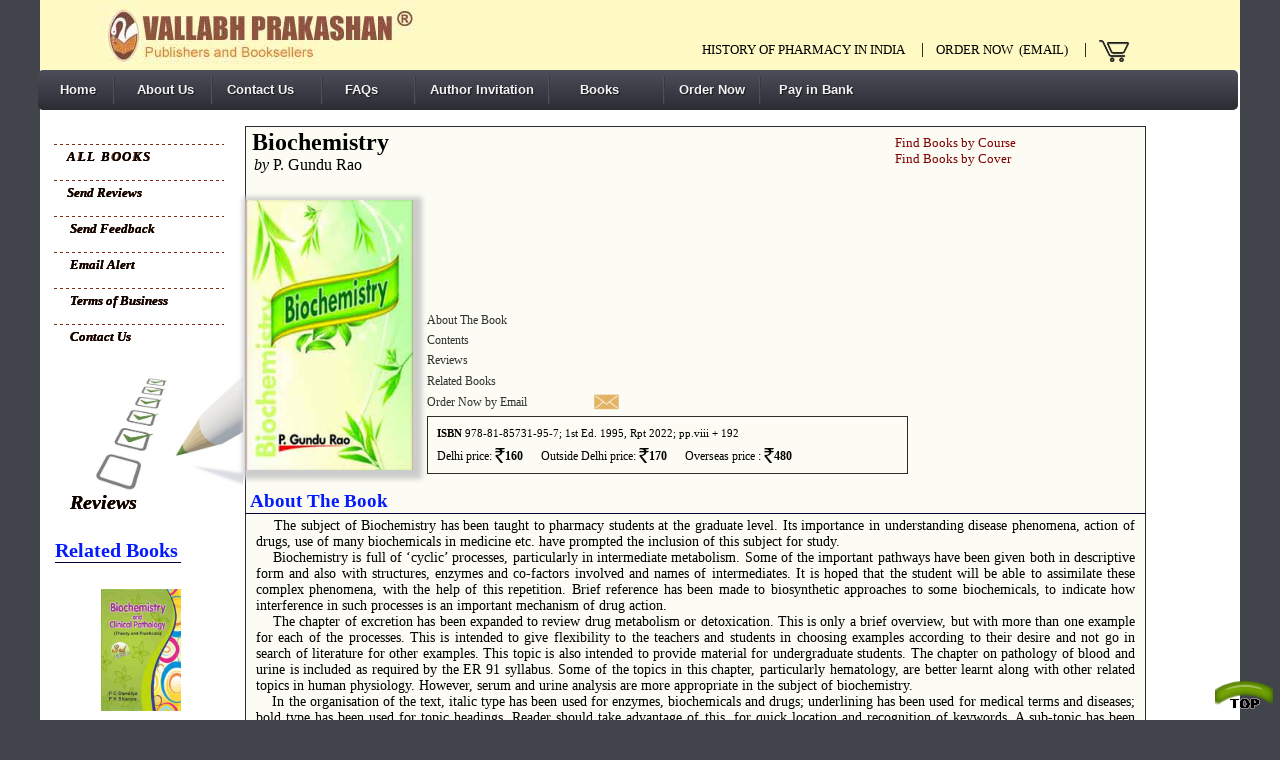

--- FILE ---
content_type: text/html; charset=utf-8
request_url: https://vallabhprakashan.com/BiochPGR.aspx
body_size: 10142
content:


<!DOCTYPE html PUBLIC "-//W3C//DTD XHTML 1.0 Transitional//EN" "http://www.w3.org/TR/xhtml1/DTD/xhtml1-transitional.dtd">

<html xmlns="http://www.w3.org/1999/xhtml">
<head>
<meta http-equiv="content-type" content="text/html; charset=utf-8" />
<title>Biochemistry-PGR- Vallabh Prakashan</title> <link rel="icon" type="image/x-icon" href="images/favicon(1).ico" />
<meta name="keywords" content="" />
<meta name="description" content="" />
<link href="style.css" rel="stylesheet" type="text/css" media="screen" />
<!-----------menu---------->
<link rel="stylesheet" href="menu/css/style.css" media="screen" />

	<style type="text/css">
		html, body { margin: 0;	padding: 0; }
		ul.menu { margin: 0px auto 0 auto; }
	</style>

<!--------------menu_author------->
 
        <link rel="stylesheet" type="text/css" href="menu_author/css/demo.css" />
        <link rel="stylesheet" type="text/css" href="menu_author/css/style.css" />
		<link href='http://fonts.googleapis.com/css?family=Alegreya+SC:700,400italic' rel='stylesheet' type='text/css' />


<style>
<!--
 /* Font Definitions */
 @font-face
	{font-family:Tahoma;
	panose-1:2 11 6 4 3 5 4 4 2 4;
	mso-font-charset:0;
	mso-generic-font-family:swiss;
	mso-font-pitch:variable;
	mso-font-signature:1627421319 -2147483648 8 0 66047 0;}
 /* Style Definitions */
 #div
 {
 font-family:Georgia, "Times New Roman", Times, serif;
 }
 p.MsoNormal, li.MsoNormal, div.MsoNormal
	{mso-style-parent:"";
	margin:0in;
	margin-bottom:.0001pt;
	mso-pagination:widow-orphan;
	font-size:12.0pt;
	font-family:"Times New Roman";
	mso-fareast-font-family:"Times New Roman";}
h1
	{margin-top:12.0pt;
	margin-right:0in;
	margin-bottom:3.0pt;
	margin-left:0in;
	mso-pagination:widow-orphan;
	page-break-after:avoid;
	mso-outline-level:1;
	font-size:16.0pt;
	}
a:link, span.MsoHyperlink
	{
	}
a:visited, span.MsoHyperlinkFollowed
	{
	color: maroon;
	}
	a:hover{
	text-decoration: underline;
	color: Red;}

span.SpellE
	{mso-style-name:"";
	mso-spl-e:yes;}
span.GramE
	{mso-style-name:"";
	mso-gram-e:yes;}
@page Section1
	{size:8.5in 11.0in;
	margin:1.0in 1.25in 1.0in 1.25in;
	mso-header-margin:.5in;
	mso-footer-margin:.5in;
	mso-paper-source:0;}
div.Section1
	{page:Section1;}
 /* List Definitions */

-->
</style>
<!--[if gte mso 10]>
<style>
 /* Style Definitions */
 table.MsoNormalTable
	{mso-style-name:"Table Normal";
	mso-tstyle-rowband-size:0;
	mso-tstyle-colband-size:0;
	mso-style-noshow:yes;
	mso-style-parent:"";
	mso-padding-alt:0in 5.4pt 0in 5.4pt;
	mso-para-margin:0in;
	mso-para-margin-bottom:.0001pt;
	mso-pagination:widow-orphan;
	font-size:10.0pt;
	font-family:"Times New Roman";
	mso-ansi-language:#0400;
	mso-fareast-language:#0400;
	mso-bidi-language:#0400;}
</style>
<![endif]--><!--[if gte mso 9]><xml>
 <o:shapedefaults v:ext="edit" spidmax="8194"/>
</xml><![endif]--><!--[if gte mso 9]><xml>
 <o:shapelayout v:ext="edit">
  <o:idmap v:ext="edit" data="1"/>
 </o:shapelayout></xml><![endif]-->

 <script type="text/javascript">
function disableSelection(target){
if (typeof target.onselectstart!="undefined") //IE route
	target.onselectstart=function(){return false}
else if (typeof target.style.MozUserSelect!="undefined") //Firefox route
	target.style.MozUserSelect="none"
else //All other route (ie: Opera)
	target.onmousedown=function(){return false}
target.style.cursor = "default"
}

</script>
<script type="text/javascript" language="javascript">
	document.oncontextmenu = function ()
	{
		return false;
	}
	</script>

</head>
<body id="body">
<script type="text/javascript">
disableSelection(document.body) //disable text selection on entire body of page
</script>
<!-- start header -->
<form method="post" action="./BiochPGR.aspx" id="Form1">
<div class="aspNetHidden">
<input type="hidden" name="__VIEWSTATE" id="__VIEWSTATE" value="/wEPDwUJOTUwMTk3MzgxZBgBBR5fX0NvbnRyb2xzUmVxdWlyZVBvc3RCYWNrS2V5X18WAQUMSW1hZ2VCdXR0b24x2TqG8nke76XFZBRP8pQOK2JQHlJzQXXZ8MVMWctDYO0=" />
</div>

<div class="aspNetHidden">

	<input type="hidden" name="__VIEWSTATEGENERATOR" id="__VIEWSTATEGENERATOR" value="110B8CD6" />
	<input type="hidden" name="__EVENTVALIDATION" id="__EVENTVALIDATION" value="/wEdAAIvWitjvjHZJWbizJQLzAeD6ZACrx5RZnllKSerU+IuKgTcJFguL7EYqkgD+CeTqDGg/KLGWIO383lBZu6O+IHs" />
</div> 
<div id="header1" style="width: 1200px; height: 55px;">
	
    <table style="height: 106px; margin-top: -80px;">
       <!-- <tr>
            <td style="width: 122px; height: 61px;">
                <img src="images/mono.jpg" style="width: 95px; height: 131px" /></td>
            <td style="width: 608px; height: 61px; font-size: 12pt;"><h1>
            <a href="http://www.lbks.co.uk" style="font-weight: bold;">VALLABH PRAKASHAN</a></h1>
            <a style="font-size: medium; margin-top: -50px;">Pioneer Publisher of Pharmacy Textbooks in India </a>
            
            </td>
        </tr>-->
        <tr>
            <td style="width: 122px; height: 29px">
            </td>
            <td style="font-size: 12pt; width: 587px; height: 29px">
            </td>
            <td style="font-size: 12pt; width: 651px; height: 29px">
            
            <div style="position: absolute; top: 40px; height: 32px; width: 472px; color: black; left: 702px;">
                <div id="main_header" class="_trackNavigation">
                    <div id="user">
                      
                            <a onmouseover="style.color='brown'" onmouseout="style.color='black'" href="HOP-india.aspx" style="color: black; font-size: 13px;">History of pharmacy in India</a> &nbsp; &nbsp;|&nbsp;&nbsp;
                            
                              <a onmouseover="style.color='brown'" onmouseout="style.color='black'" href="order_now.aspx" style="color: Black;" target="_blank" ><span style="font-size: 13px"> Order Now &nbsp;(Email)</span></a><span> </span>&nbsp; &nbsp;|&nbsp; &nbsp;<span id="header_tools">
                                <a href="order_now.aspx" target="_blank" rel="Header:Shopping Cart">
                           
                                <img alt="shopping cart" src="images/cart-icon.png" style="border-right: 0px;
                                    border-top: 0px; border-left: 0px; border-bottom: 0px; width: 30px; position: absolute; height: 22px; font-size: 11pt;" />
                           </a>
                             <!--&nbsp;|&nbsp;
                                <a style="color: #984E43;"> 27-69-2244</a>-->
                        </span>
                    </div>
                </div>
            </div>
            </td>
        </tr>
    </table>
</div>
<!-- end header -->
<!-- start page -->
<div id="wrapper" style="background-color: White">
<table style="width: 1200px; margin-top: 0px; margin-left: -2px;">
    <tr>
         <td style="width: 1100px; height: 23px">
    <div>
        <ul class="menu" style="width: 1200px">
	<li style="width: 76px; left: 0px; top: 0px;"><a href="Default.aspx">&nbsp; Home</a></li>
	<li style="left: 0px; width: 98px; top: 0px"><a href="about_us.aspx">  &nbsp; About Us</a></li><li style="left: 0px; width: 110px; top: 0px"><a href="contact.aspx">  Contact Us</a></li><li style="left: 0px; width: 93px; top: 0px"><a href="faq's.aspx">&nbsp;  FAQs</a></li><li style="left: 0px; top: 0px"><a href="author_invitation.aspx"> Author Invitation</a></li>
	<li style="width: 115px; left: 0px; top: 0px;"><a href="by_course.aspx">&nbsp;&nbsp;&nbsp; Books</a>
		<ul>
		<li><a href="by_course.aspx"class="arrow">Pharmacy</a>
		<ul><li><a href="by_course.aspx"class="documents">by Course</a></li>
			<li><a href="by_cover.aspx" class="signout">by Cover</a></li>
			<li><a href="by_sub.aspx" class="signout">by Subject</a></li>
			
		</ul>
		</li>
		     <li><a href="nursing.aspx" class="signout">Nursing</a></li>
			<li><a href="alliedhealth.aspx" class="signout">Allied Health</a></li>
			<li><a href="ayurveda.aspx" class="signout">Ayurveda</a></li>
			<li> <a href="engineering.aspx" class="signout">Engineering</a> </li> <li><a href="search.aspx" class="signout" style="letter-spacing: 1px;">All Books</a></li>
			</ul>
	</li>
		
	<li style="left: 0px; top: 0px"><a href="Order_now.aspx" target="_blank">Order Now</a></li>
	<li style="left: 0px; width: 117px; top: 0px"><a href="bank.aspx">&nbsp;Pay in Bank</a></li>
	

</ul>
</div>
        </td>
    </tr>
                
            </table>
            <div> 
            
            </div>
    <br />
    <table style="width: 1135px"><tr>
  
    <td rowspan="4" style="width: 12px;">
                                <div style="margin-top: 1px"> 
                                <div id="sidebar" style="width: 195px; height: 1050px; margin-top: -2px;">
       <ul>
			<li><!--<h2 style="width: 167px">&nbsp; our services</h2>-->
				<ul>
					<li>&nbsp;<a href="search.aspx"><strong style="letter-spacing: 1.5px;">ALL BOOKS</strong></a></li>	<li>&nbsp;<a href="review.aspx"><strong>Send Reviews</strong></a></li>
					<li>&nbsp;<a href="feedback.aspx"><strong> Send Feedback</strong></a></li>
					<li>&nbsp;<a href="Email_alert.aspx"><strong> Email Alert</strong></a></li>
					<li>&nbsp;<a href="termsBusiness.aspx"><strong> Terms of Business</strong></a></li>
					<li>&nbsp;<a href="contact.aspx"><strong> Contact Us</strong></a></li>
					
				</ul>
				</li></ul>
						<table><tr><td>		<div> 
                                        <img id="Image2" src="images/review.jpg" style="height:115px;width:193px;" />
                                    </div>	</td>
                                    </tr>
                                    <tr>
                                    <td style="font-weight: bold; font-size: 15pt; color: #041BFD; font-family: Algerian" align="left">
                                   <a name="_Reviews_" ></a><a href="review.aspx"> Reviews    </a>
                                     </td>
                                    </tr>
                                    </table>
                                  <div>
                                  <table style="margin-left: 5px; margin-right: 5px; margin-top: 25px;" id="TABLE1">
                                      <tr>
                                       <td colspan="2" style="font-weight: bold; font-size: 15pt; color: #041BFD; border-bottom: darkblue thin groove; font-family: Algerian" align="left">
                                    Related Books    
                                     </td>
                                      </tr>
                                      <tr>
                                          <td style="width: 36px; height: 26px;">
                                          </td>
                                          <td style="height: 26px">
                                          </td>
                                          <td style="height: 26px">
                                          </td>
                                      </tr>
                                  <tr><td style="width: 36px; height: 125px;">&nbsp;</td>
                                  <td style="height: 125px">
                                     <a href="bcpds.aspx" title="Biochemistry and Clinical Pathology"><img id="Image" src="books/BCPds.jpg" style="width:80px;" /></a>
                                  </td><td style="height: 125px"></td>
                                  </tr>
                                   <tr>
                                 <td style="height: 14px; width: 36px;"></td>
                                  </tr>
                                      <tr>
                                          <td style="width: 36px">
                                          </td>
                                          <td style="height: 125px">
                                       <a href="phbiochsd.aspx" title="	Pharmaceutical Biochemistry "><img id="Image3" src="books/phbiochsd.jpg" style="width:80px;" /></a>
                                          </td>
                                          <td>
                                          </td>
                                      </tr>                                                                                                                                        
                                      
                                      <tr>
                                          <td style="height: 14px; width: 36px;">
                                          </td>
                                      </tr>
              
                                      <tr>
                                      <td style="width: 36px">
                                          </td>
                                          <td style="height: 125px">
                                       <a href="dktBiochemDeg.aspx" title="	Textbook of Biochemistry"><img id="Image4" src="books/dktBiochemDeg.jpg" style="width:80px;" /></a>
                                          </td>
                                          <td>
                                          </td>
                                      </tr>                                                                                                                                        
                                      
                                      <tr>
                                       
                                          <td style="height: 52px; width: 36px;">
                                          </td></tr>
                                  
                                  
                                  
                                  
                                  
                                  
                                  
                                  </table>
                                  </div>

                                    </div>
                                    </div>
                                            	
                                </td>
    <td style="width: 929px">
    
    <table style="margin-left: 0px; margin-top: 0px; background-color: #FCFCF4  ; width: 96%; border-right: gray thin groove; border-top: gray thin groove; border-left: gray thin groove; border-bottom: gray thin groove;">
        <tr>
            <td style="width: 895px">
        
        <table style="width: 899px">
    <tr>
       <p class="MsoNormal"><a name="_top"></a> <td colspan="2" style="height: 49px; font-size: 18pt; color: Black;"><strong>&nbsp;Biochemistry 
</strong><br />
       <a style=" color: Black; text-decoration: none; font-size: 12pt;">
           &nbsp; <h style="font-style: italic;">by</h> P. Gundu Rao </a>
        </td></p>
        <td colspan="2" style="height: 49px">
            <div>&nbsp;<a style=" font-size: 10pt; text-decoration: none; color: Maroon;" href="by_course.aspx" onmouseover="style.color='#CA5F14', style.fontWeight='bold'"onmouseout=" style.color='Maroon', style.fontWeight='normal'">Find Books by Course<br /></a>
  &nbsp;<a style=" font-size: 10pt;text-decoration: none; color: Maroon;" href="by_cover.aspx" onmouseover="style.color='#CA5F14', style.fontWeight='bold'"onmouseout=" style.color='Maroon', style.fontWeight='normal'">Find Books by Cover </a></div>
        </td>
    </tr>
        <tr>
            <td style="width: 5px; height: 303px;" align="right">
               &nbsp; <img id="Image1" class="shadow" src="books/BiochPGR.jpg" align="right" style="height:270px;width:167px;" /></td>
            <td colspan="2" style="height: 303px">
              
                <table style="clear: left; float: left; width: 555px; height: 273px">
                    <tr>
                        <td style="width: 111px">
                        </td>
                        <td style="WIDTH: 700px">
                        </td>
                        <td style="width: 2234px">
                        </td>
                        <td style="width: 455px">
                        </td>
                    </tr>
                    <tr>
                        <td style="width: 111px; height: 20px;">
                        </td>
                        <td style="WIDTH: 700px; height: 20px;">
                        </td>
                        <td style="width: 2234px; height: 20px">
                        </td>
                        <td style="width: 455px; height: 20px">
                        </td>
                    </tr>
                    <tr>
                        <td style="width: 111px; height: 28px;">
                        </td>
                        <td style="; height: 28px; width: 999px;">
                        </td>
                        <td style="width: 2234px; height: 28px">
                        </td>
                        <td style="width: 455px; height: 28px">
                        </td>
                    </tr>
                    <tr>
                        <td style="width: 111px; height: 26px;">
                        </td>
                        <td style="; height: 26px; width: 999px;">
                        </td>
                        <td style="width: 2234px; height: 26px">
                        </td>
                        <td style="width: 455px; height: 26px">
                        </td>
                    </tr>
                    <tr>
                        <td style="width: 111px; height: 26px">
                        </td>
                        <td style="; height: 26px; width: 999px;">
                        </td>
                        <td style="width: 2234px; height: 26px">
                        </td>
                        <td style="width: 455px; height: 26px">
                        </td>
                    </tr>
                    <tr>
                        <td style="width: 111px; height: 8px">
                        </td>
                        <td style="height: 8px; width: 999px;">
                        </td>
                        <td style="width: 2234px; height: 8px">
                        </td>
                        <td style="width: 455px; height: 8px">
                        </td>
                    </tr>
                    
                    <tr>
                        <td style="width: 111px; height: 22px;">
                        </td>
                       
                    </tr>
                    <tr>
                        <td style="width: 111px; height: 20px;">
                        </td>
                        <td style="height: 20px; width: 999px; "onmouseover="style.color='Red', style.fontWeight='bold'"onmouseout=" style.color='Maroon', style.fontWeight='normal'">
                        <a style="font-size: 9pt;"href="#_About_The_Book">About The Book</a>
                        </td>
                        <td onmouseout=" style.color='Red', style.fontWeight='normal'" onmouseover="style.color='Maroon', style.fontWeight='bold'"
                            style="width: 2234px; height: 20px">
                        </td>
                        <td onmouseout=" style.color='Red', style.fontWeight='normal'" onmouseover="style.color='Maroon', style.fontWeight='bold'"
                            style="width: 455px; height: 20px">
                        </td>
                    </tr>
                    <tr>
                        <td style="width: 111px; height: 20px;">
                        </td>
                        <td style="height: 20px; width: 999px;"onmouseover="style.color='Red', style.fontWeight='bold'"onmouseout=" style.color='Maroon', style.fontWeight='normal'">
                        <a style="font-size: 9pt;" href="#_Contents">Contents</a>
                        </td>
                        <td style="width: 2234px" >
                        </td>
                        <td >
                        </td>
                    </tr>
                    <tr>
                        <td style="width: 111px; height: 20px;">
                        </td>
                        <td style="WIDTH: 700px; height: 20px; "onmouseover="style.color='Red', style.fontWeight='bold'"onmouseout=" style.color='Maroon', style.fontWeight='normal'">
                        <a style="font-size: 9pt;" href="#_Reviews_">Reviews</a>
                        </td>
                        <td style="width: 2234px" >
                        </td>
                        <td >
                        </td>
                    </tr>
                    <tr>
                        <td style="width: 111px; height: 21px;">
                        </td>
                       <td style="height: 21px; width: 999px;"onmouseover="style.color='Red', style.fontWeight='bold'"onmouseout=" style.color='Maroon', style.fontWeight='normal'">
                        <a style="font-size: 9pt;" href="#_related">Related Books</a>
                        </td>
                        <td style="width: 2234px; height: 21px;">
                        </td>
                        <td style="height: 21px" >
                        </td>
                    </tr>
                    <tr>
                        <td style="width: 111px; height: 21px">
                        </td>
                        <td style="height: 20px; width: 999px; font-family: Verdana;"onmouseover="style.color='Red', style.fontWeight='bold'"onmouseout=" style.color='Maroon', style.fontWeight='normal'">
                        <a style="font-size: 9pt;" href="order_now.aspx" target="_blank">Order Now by Email</a>
                       </td>
                        <td style="width: 2234px; font-family: Verdana; height: 20px"> 
                             <input type="image" name="ImageButton1" id="ImageButton1" src="books/letter_email.png" align="bottom" style="height:16px;width:25px;" /> 
                             
                        
                        </td>
                        <td style="width: 455px; font-family: Verdana; height: 20px">
                        </td>
                        <td></td>
                    </tr>
                    <tr>
                        <td style="width: 111px; height: 3px">
                        </td>
                        <td style="WIDTH: 700px">
                        </td>
                        <td style="width: 2234px" >
                        </td>
                        <td>
                        </td>
                    </tr>
                    <tr>
                        <td style="width: 111px; height: 56px">
                        </td>
                          <td style="height: 56px; border-right: graytext thin groove; border-top: graytext thin groove; border-left: graytext thin groove; border-bottom: graytext thin groove;" colspan="2">
                          <p style="font-size: 8.5pt; font-family: Verdana; color: Black;">
                          &nbsp; &nbsp;<strong>ISBN</strong> 978-81-85731-95-7; 1st Ed. 1995, Rpt 2022; pp.viii + 192 <br /></p>
                       <p style=" font-size: 12px; font-family: Verdana; color: Black;">&nbsp;&nbsp; Delhi price:<strong> 
                       <img src="images/Inr.png" alt="" style="vertical-align: text-bottom;" />160</strong>&nbsp; &nbsp; &nbsp; Outside Delhi price:<strong> 
                       <img src="images/Inr.png" alt="" style="vertical-align: text-bottom;" />170</strong>&nbsp; &nbsp; &nbsp; Overseas price :<strong> 
                       <img src="images/Inr.png" alt="" style="vertical-align: text-bottom;" />480</strong>
                      </p></td>
                        <td style="height: 56px" >
                        </td>
                    </tr>
                </table>
            </td>
        </tr>
        <tr>
            <td style="width: 5px; height: 3px;">
            </td>
            <td style="width: 234px; height: 3px;">


            </td>
            <td style="width: 37px; height: 3px">
            </td>
            <td style="width: 215px; height: 3px;">
            </td>
        </tr>
        <tr>
            <td style="width: 5px">
            </td>
            <td style="width: 234px">
            </td>
            <td style="width: 37px">
            </td>
            <td style="width: 215px">
            </td>
        </tr>
    </table>


<a name="_About_The_Book" ></a><p style="height: 31px; color: #041BFD; font-size: 14pt; border-bottom: darkblue thin groove;"><strong>&nbsp;About The Book &nbsp;</strong></p>
<div style=" margin-left: 10px; margin-right: 10px; color: Black; font-size:14px; margin-top: 4px;">
&nbsp;&nbsp;&nbsp; The subject of Biochemistry has been taught to pharmacy students at the graduate level.  Its importance in understanding disease phenomena, action of drugs, use of many biochemicals in medicine etc. have prompted the inclusion of this subject for study.
<br />&nbsp;&nbsp;&nbsp; Biochemistry is full of ‘cyclic’ processes, particularly in intermediate metabolism. Some of the important pathways have been given both in descriptive form and also with structures, enzymes and co-factors involved and names of intermediates.  It is hoped that the student will be able to assimilate these complex phenomena, with the help of this repetition.  Brief reference has been made to biosynthetic approaches to some biochemicals, to indicate how interference in such processes is an important mechanism of drug action.
<br />&nbsp;&nbsp;&nbsp; The chapter of excretion has been expanded to review drug metabolism or detoxication. This is only a brief overview, but with more than one example for each of the processes.  This is intended to give flexibility to the teachers and students in choosing examples according to their desire and not go in search of literature for other examples.  This topic is also intended to provide material for undergraduate students.  The chapter on pathology of blood and urine is included as required by the ER 91 syllabus.  Some of the topics in this chapter, particularly hematology, are better learnt along with other related topics in human physiology.  However, serum and urine analysis are more appropriate in the subject of biochemistry.
<br />&nbsp;&nbsp;&nbsp; In the organisation of the text, italic type has been used for enzymes, biochemicals and drugs; underlining has been used for medical terms and diseases; bold type has been used for topic headings.  Reader should take advantage of this, for quick location and recognition of keywords.  A sub-topic has been given numeric para code, derived from this chapter.  For example 7.3.1.1 refers to chapter 7 (Vitamins), topic 3 (chemistry and role), sub-topic 1 (fat-soluble) and item 1 (vitamin A).  The index is divided into (1) medical terms and (2) general.  Slight overlap may be found in respect of some words, but otherwise they are complimentary and not repetitive.  In both the indices, numeric code referred above is given, not the page numbers.  Revision questions have been included separately and purposely at the end of the main text chapters, to induce a student to practice answering these chapterwise, as part of general revision.  Adequate number of questions of both long and short answer type, have been included to serve as a question bank also.


<br />
</div>


<a name="_Contents"></a><p style="height: 31px; color: #041BFD; font-size: 14pt; border-bottom: darkblue thin groove;"><strong>&nbsp;Content</strong></p>
<div  style=" mso-ansi-language:EN-GB; margin-left: 8px; margin-right: 8px; font-size:12px; color: Black;"><br />
    <strong>
  1     Introduction<br /><br />
	2     Proteins and Amino-acids<br /><br />
	3    Enzymes<br /><br />
	4     Carbohydrates<br /><br />
	5    Lipids<br /><br />
	6     Nucleic Acids<br /><br />
	7     Vitamins and Coenzymes<br /><br />
	8     Digestion and Absorption<br /><br />
	9     Metabolism<br /><br />
	10     Excretion and Drug Metabolism<br /><br />
	11     Minerals and Water<br /><br />
	12     Pathology of Blood and Urine


<br />
    </strong>
    <br />
</div>

    </td>
                
                
        </tr>
    </table>
</td></tr></table>
	<div style="clear:both">&nbsp;</div>
</div>
<!-- end page -->
<div id="footer" style="width: 1200px;">
<a href="#top" onClick="dd_scrolltotop(); return false"><img src="images/jumptop.png" style="position:fixed;right:5px; bottom: 7px; border-width:0" title="Jump to Top" /></a>
<table id="bottomlinks" style="MARGIN-LEFT: 50px; color: white; width: 1111px; height: 127px; margin-bottom: 20px;">
               <tr>
                     <td style="vertical-align: top; width: 160px; height: 1px; line-height: 15pt;">
                         <h3 style="color: White;">
                            </h3><br /><h2 style="color: White;">
                                <span style="text-decoration: underline">Pharmacy</span></h2>
                        <a href="by_course.aspx" style="color: #ffff33;"><span>
                            <span class="bottomlinksraquo">»</span><span onmouseover="style.color='#33ffff'" onmouseout="style.color='#ffff33'">
                                By Course</span></span></a><br />
                        <a href="by_cover.aspx" style="color: #ffff33"><span>
                            <span class="bottomlinksraquo">»</span><span onmouseover="style.color='#33ffff'" onmouseout="style.color='#ffff33'">
                              By Cover</span></span></a><br />
                        <a href="by_sub.aspx" style="color: #ffff33"><span>
                            <span class="bottomlinksraquo">»</span><span onmouseover="style.color='#33ffff'" onmouseout="style.color='#ffff33'">
                               By Subject</span></span></a><br />
                      <br />
                      
                     
                    </td>
                    <td style="vertical-align: top; color: White; width: 237px; height: 1px; font-size: 10pt; line-height: 18pt;">
                        <h3 style="color: White;">
                            </h3><br />
                           
                        <a style="color: #ffff33;" href="hop-india.aspx"><span onmouseover="style.color='#33ffff'" onmouseout="style.color='#ffff33'" style="text-decoration: underline"> History of Pharmacy in India</span></a><br />
                                                <a style="color: #ffff33;" href="by_sub.aspx"><span onmouseover="style.color='#33ffff'" onmouseout="style.color='#ffff33'" style="text-decoration: underline"> Autobiography</span></a><br />
                                                  <a style="color: #ffff33;" href="by_sub.aspx"><span onmouseover="style.color='#33ffff'" onmouseout="style.color='#ffff33'" style="text-decoration: underline"> Industry</span></a>
                       </td>
                    <td style="vertical-align: top; color: White; width: 197px; height: 1px; font-size: 10pt; line-height: 18pt;">
                        <h3 style="color: White;">
                            </h3><br />
                           <a  style="color: #ffff33;" href="engineering.aspx"><span onmouseover="style.color='#33ffff'" onmouseout="style.color='#ffff33'" style="text-decoration: underline"> Engineering</span></a><br />
                         <a  style="color: #ffff33;" href="alliedHealth.aspx"><span onmouseover="style.color='#33ffff'" onmouseout="style.color='#ffff33'" style="text-decoration: underline"> Allied Health</span></a><br />
                           <a  style="color: #ffff33;" href="nursing.aspx"><span onmouseover="style.color='#33ffff'" onmouseout="style.color='#ffff33'" style="text-decoration: underline"> Nursing</span></a><br />
                             <a  style="color: #ffff33;" href="ayurveda.aspx"><span onmouseover="style.color='#33ffff'" onmouseout="style.color='#ffff33'" style="text-decoration: underline"> Ayurveda</span></a>
                    </td>
                    <td style="width: 341px; height: 1px;">
</td>
                </tr>
    <tr>
        <td style="vertical-align: top; height: 1px;" colspan="3"> 
            &copy; 2013 <a style="color: #ffffff " href="http://vallabhprakashan.com/" target="_blank">VALLABH PRAKASHAN<sup>®</sup></a> All rights reserved.&nbsp;&nbsp;
        </td>
      <td  style="vertical-align:  bottom; width: 420px; color: white; height: 1px;" align="right">
             <div id="footerAbout">
                <a href="default.aspx" onclick="displayError();return false" style="word-spacing: normal"><span style="color: #F7B100; text-decoration: underline">HOME</span></a> 
                 | <a href="author_invitation.aspx" target="_top"><span style="color: #14E0F4; text-decoration: underline"> PUBLISH</span></a>
                                        
               | <a href="review.aspx"><span style="color: #66cc00; text-decoration: underline">SEND REVIEW</span></a> | <a href="feedback.aspx"><span style="color: #EA8E99; text-decoration: underline">FEEDBACK</span></a>
                                
                | <a href="search.aspx"><span style="color: #F5E9EB; text-decoration: underline">SEARCH</span></a> | <a href="contact.aspx"><span style="color: #018CC3; text-decoration: underline">CONTACT</span></a>
                 
                   |  <a href="Order_now.aspx" target="_blank"><span style="color: #ffff33; text-decoration: underline">ORDER</span></a>
                                            
                 | <a href="bank.aspx" ><span style="color: #28F60D; text-decoration: underline">BANK</span></a>
                                
                               
                        </div><br />
                    </td>
                        </tr>
            </table>

	
</div>

</form>
          
</body>
</html>


--- FILE ---
content_type: text/css
request_url: https://vallabhprakashan.com/style.css
body_size: 3158
content:
/*body {
font: normal normal 12px Arial, Tahoma, Helvetica, FreeSans, sans-serif;
color: #222222;
background: #dd667f none repeat scroll top left;
padding: 0 40px 40px 40px;
}
html body .region-inner {
min-width: 0;
max-width: 100%;
width: auto;
}
.body-fauxcolumn-outer .cap-top {
position: absolute;
z-index: 1;
height: 400px;
width: 100%;
background: #dd667f none repeat scroll top left;
}

*/


#body 
{
	/*background: url(../images/body-bg.jpg) repeat-x left top #3b4061;*/
	
	background-color: #42444B;
	margin: 0;
	padding: 0;

	font-size: 13px;
	text-align: justify;
	
}
/*#content {
    max-width: 1000px;
    margin: auto;
    left: 1%;
    right: 1%;
    position: absolute;
}
*/


body, th, td, input, textarea, select, option {
	font-family:  "Trebuchet MS", "Times New Roman", Arial, Times, serif;
}

h1, h2, h3 {
	font-weight: normal;
	color: #5E8402;
}

h1, h2, h3 {
	font-family: Arial, Helvetica, sans-serif;
	font-weight: normal;
	color: #963C1C;
}

h1 {
	letter-spacing: -1px;
	font-size: 10em;
}

h2 {
	font-size: 2em;
}

h3 {
	font-size: 1em;
}

p, ul, ol {
	margin: 0;
	padding: 20px;
	line-height: 200%;
}

blockquote {
	padding-left: 1em;
}

blockquote p, blockquote ul, blockquote ol {
	line-height: normal;
	font-style: italic;
}

a {
	color: #833F4C;
}

a:hover {
	color: #963C1C;
}

hr {
	display: none;
}

#wrapper 
{
		width: 1200px;
	background-repeat:inherit;
	margin: auto;
}


/* Header */
#header1 
{
	background-repeat:inherit;
	margin-left: auto;
	margin-right: auto;
	width: 1200px;
	height: 55px;
	
	padding:  15px 0 0 0px;
	text-transform: uppercase;
	font-family: Arial, Helvetica, sans-serif;
	background: url(images/thin_footer.jpg);
}

#header2 
{
	background-repeat:inherit;
	margin-left: auto;
	margin-right: auto;
	width: 1200px;
	height: 63px;

	padding: 80px 0 0 90px;
	text-transform: uppercase;
	font-family: Arial, Helvetica, sans-serif;
	background: url(images/final_footer1.jpg);
}

#header h1, #header p {
	margin: -20;
}

#header h1 {
	font-size: 38px;
}

#header p {
	
	font-size: 14px;
	font-weight: bold;
	color: #726503;
}

#header a {
	text-decoration: none;
	color: #716148;
}

#wrapper1 {
	width: 1100px;
	background-repeat:inherit;
	margin: auto;



	
}

/* Page */



/* Content */

#content {
	
	width: 510px;
	margin: 0;
	padding: 0px 0 0 0;
}

.post {
	padding: 0 0 0 0;
}

.title {
	padding: 0 20px 0 0px;
	font-size: 24px;
	height: 20px;
	background: #EBE7E7 url(images/home-title-bg.gif) no-repeat ;
}

.title a {
	text-decoration: none;
	color: #FFFFFF;
}

.pagetitle {
}

.byline {
	background: #833F4C url(images/home-title-bg.gif) no-repeat left 50%;
	margin: -20px 0 10px 0;
	padding: 2px 0 0 10px;
	border-bottom: 1px #FFFFFF dashed;
	border-top: 1px #FFFFFF dashed;
	font-size: 11px;
	color: #FFFFFF;
}

.byline a {
	text-decoration: none;
	font-weight: bold;
	color: #FFFFFF;
}

.meta {
	margin: 0;
	padding: 1px 0 0 0;
	background: url(images/img04.gif) repeat-x left top;
	text-align: right;
	text-transform: uppercase;
	font-family: Arial, Helvetica, sans-serif;
	font-size: 10px;
	color: #646464;
}

.meta .more {
	background: #000000 url(images/img06.gif) no-repeat left 50%;
	padding: 4px 10px;
}

.meta .comments {
	padding-left: 18px;
}
.meta a {
	text-decoration: none;
	font-weight: bold;
	color: #FFFFFF;
}

.navigation {
}

.alignleft {
	float: left;
}

.alignright {
	float: right;
}

.posts {
	margin: 0;
	padding: 0;
	list-style: none;
	line-height: normal;
}

.posts li {
}

.posts h3 {
	margin: 0;
	font-weight: bold;
}

.posts p {
	margin: 0;
	line-height: normal;
}

.posts a {
}

.entry {
	margin: 0;
	padding-bottom: 20px;
	background:#fffff url(images/bgcontent_lightgry.jpg) repeat-x top ;
}

.last {
	border: none;
}

/* Sidebar */

#sidebar {
	float: left;
	width: 230px;
		margin: 0px auto;

	padding-left: 10px;
	
}

#sidebar ul {
	margin: 0 0 0 2px;
	padding: 0;
	list-style: none;
}

#sidebar li {
	margin: 0;
	padding: 0;
}

#sidebar li ul {
	padding: 0px  21px 16px 0px;
}

#sidebar li li {
	background: url(images/img04.gif) repeat-x left top;

	padding: 0 0 10px 0px;
}

#sidebar h2 {
	margin: 0;
	width: 205px;
	height: 35px;
	padding:  5px 0px 10px 0px;
	font-family: Arial, Helvetica, sans-serif;
	font-size: 18px;
	
	border-bottom-color:#999999;
	border-bottom-style:solid;
	border-bottom-width:1px;
}

#sidebar a {
	padding-left: 10px;
   color: #000000;
   font-style: oblique;

            text-shadow:
            -0.2px -0.2px 0 #7F462C,
            0.2px -0.2px 0	#7F462C,
            -0.2px 0.2px 0 	#7F462C,
            0.2px 0.2px 0 	#7F462C;

         }


#sidebar a:hover {
	text-decoration: underline;
	
 float: left;
 
}
a:hover.sublevel 
{ color: #000000; text-decoration: none; background-color: Gray; color: Black;
	}
	
	
	td.normal{
height: 20px;
color: #336699;
text-decoration: none;
background-color: White;
background-attachment: fixed;

}

td.normalon {
height: 20px;
color: #3366FF;
text-decoration: none;
background-color: White;
background-attachment: fixed;

} 


/* Search */

#search input {
	display: none;
}

#search input#s {
	display: block;
	width: 230px;
	padding: 2px 5px;
	border: 1px solid #3DD1FF;
}

#search br {
	display: none;
}

/* Calendar */

#calendar {
}

#calendar h2 {
	margin-bottom: 15px;
}

#calendar table {
	width: 80%;
	margin: 0 auto;
	text-align: center;
}

#calendar caption {
	width: 100%;
	text-align: center;
}

#next {
	text-align: right;
}

#prev {
	text-align: left;
}

/* Footer */

#footer {
	background: url(images/img03.jpg) repeat-x left top;
	
		margin: 0px auto;
	font-family: Arial, Helvetica, sans-serif;
	font-size: 12px;
	
}


#footer p a {
	text-decoration: none;
	
	font-size: 12px;
	color: #FFFFFF;
}

#bottomlinks span:hover {
	color: #98AFC7;
 
}
a:hover.bottomlinks
{ color: #000000; text-decoration: none;
	}


/* simple css-based tooltip */

#print { display: block; }


/* home news ticker  */

#ticker 
{
	padding-top: 1px;
	 width:180px;
	 height:225px; 
	 overflow:auto; }
#ticker dt 
{
	font:normal 11px Georgia; 
	padding:0 10px 5px 10px; 
	 text-align: left;
	padding-top:10px;


	
	position:relative; }
	
#ticker dd 
{
	margin-left:0; 
	font:normal 10px Verdana; 
	padding:0 10px 10px 10px; 
	border-bottom:1px solid #ffffff; 
	text-align: left;
	position:relative; }
	
#ticker dd.last { border-bottom:1px solid #ffffff; }
#ticker div { margin-top:0; }




#related
{ 
	margin-left: 2px;
	padding-left: 5px;
 width: 180px;
 font: normal 11px Georgia;
 padding: 0 10px 5px 10px;
 text-align: left;
	}
	
	#rel
	{
	font:normal 11px Georgia; 
	padding:0 10px 5px 10px; 
	 text-align: left;
	padding-top:10px;
	 border-top:1px dotted #D0D0D0 ;
	border-left:1px dotted #D0D0D0 ;
	border-right:1px dotted #D0D0D0;
	background-color: #F0F0F0  ;
		}
		
	#RelAUTH
	{
	margin-left:0; 
	font:normal 10px Verdana; 
	padding: 3px 10px 8px 10px; 
	background-color: #F0F0F0  ;
	border-left:1px dotted #D0D0D0;
	border-right:1px dotted #D0D0D0;
	border-bottom:1px dotted #D0D0D0;
	text-align: left;
	
		}
		
		
		#Td1
	{
	font:normal 11px Georgia; 
	padding:0 10px 5px 10px; 
	 text-align: left;
	padding-top:10px;
	 border-top:1px dotted #D0D0D0;
	border-left:1px dotted #D0D0D0;
	border-right:1px dotted #D0D0D0;
	background-color: #E0E0E0 ;
		}
		
	#Td2
	{
	margin-left:0; 
	font:normal 10px Verdana; 
	padding: 3px 10px 5px 10px; 
	border-left:1px dotted #D0D0D0;
	border-right:1px dotted #D0D0D0;
	border-bottom:1px dotted #D0D0D0 ;
	text-align: left;

	background-color: #E0E0E0 ;
		}
		
		.shadow {
  -moz-box-shadow:    3px 3px 5px 6px #ccc;
  -webkit-box-shadow: 3px 3px 5px 6px #ccc;
  box-shadow:         3px 3px 5px 6px #ccc;
}



/*--------*/

.img-zoom {
    width: 310px;
    -webkit-transition: (-20px, -50px);
    -moz-transition: all .1s ease-in-out;
    -o-transition: all .1s ease-in-out;
    -ms-transition: all .1s ease-in-out;
}
 
.transition {
    -webkit-transform: scale(1.5);
    -moz-transform: scale(1.5);
    -o-transform: scale(1.5);
    transform: scale(1.5);
 

}
/*--------------order now zoom animated
.threedtext {
    color: #000000;
    font-family: Arial, sans-serif;
    font-size: 20px;
    font-weight: bold;
    text-shadow: #afe222 1px 1px, #fff 2px 2px, #fff 3px 3px;
    position: relative;
    -moz-transition: all 0.3s ease-out;
       -o-transition: all 0.3s ease-out;
            -webkit-transition: all 0.3s ease-out;
          transition: all 0.3s ease-out;
}
.threedtext:hover {
    color: #000000;
text-shadow: #afe222 1px 1px, #afe222 2px 2px, #afe222 3px 3px, #B7BDC8 4px 4px,
#B7BDC8 5px 5px, #B7BDC8 6px 6px;
    left: -6px;
    top: -6px;
}

---*/

--- FILE ---
content_type: text/css
request_url: https://vallabhprakashan.com/menu/css/style.css
body_size: 1264
content:
/*

HOW TO CREATE A CSS3 DROPDOWN MENU [TUTORIAL]

"How to create a CSS3 Dropdown Menu [Tutorial]" was specially made for DesignModo by our friend Valeriu Timbuc.

Links:
http://vtimbuc.net/
https://twitter.com/vtimbuc
http://designmodo.com
http://vladimirkudinov.com

*/

/* Reset */
.menu,
.menu ul,
.menu li,
.menu a {
	margin: 0;
	padding: 0;
	border: none;
	outline: none;
	
}

/* Menu */
.menu {	
	height: 40px;
	width: 505px;

	background: #4c4e5a;
	background: -webkit-linear-gradient(top, #4c4e5a 0%,#2c2d33 100%);
	background: -moz-linear-gradient(top, #4c4e5a 0%,#2c2d33 100%);
	background: -o-linear-gradient(top, #4c4e5a 0%,#2c2d33 100%);
	background: -ms-linear-gradient(top, #4c4e5a 0%,#2c2d33 100%);
	background: linear-gradient(top, #4c4e5a 0%,#2c2d33 100%);

	-webkit-border-radius: 5px;
	-moz-border-radius: 5px;
	border-radius: 5px;
}

.menu li {
	position: relative;
	list-style: none;
	float: left;
	display: block;
	height: 40px;
	 z-index: 1000;
}

/* Links */

.menu li a {
	display: block;
	padding: 0 14px;
	margin: 6px 0;
	line-height: 28px;
	text-decoration: none;
	
	border-left: 1px solid #393942;
	border-right: 1px solid #4f5058;

	font-family: Helvetica, Arial, sans-serif;
	font-weight: bold;
	font-size: 13px;

	color: #f3f3f3;
	text-shadow: 1px 1px 1px rgba(0,0,0,.6);

	-webkit-transition: color .2s ease-in-out;
	-moz-transition: color .2s ease-in-out;
	-o-transition: color .2s ease-in-out;
	-ms-transition: color .2s ease-in-out;
	transition: color .2s ease-in-out;
}

.menu li :hover 
{

    border-bottom:2px inset green;
    padding-bottom:3px;
    color:#EA964A;
  
}

.menu li:first-child a { border-left: none; }
.menu li:last-child a{ border-right: none; }

.menu li:hover > a { color: #FEBC80; }

/* Sub Menu */

.menu ul {
	position: absolute;
	top: 40px;
	left: 0;

	opacity: 0;
	
	background: #1f2024;

	-webkit-border-radius: 0 0 5px 5px;
	-moz-border-radius: 0 0 5px 5px;
	border-radius: 0 0 5px 5px;

	-webkit-transition: opacity .25s ease .1s;
	-moz-transition: opacity .25s ease .1s;
	-o-transition: opacity .25s ease .1s;
	-ms-transition: opacity .25s ease .1s;
	transition: opacity .25s ease .1s;
}

.menu li:hover > ul { opacity: 1; }

.menu ul li {
	height: 0;
	overflow: hidden;
	padding: 0;

	-webkit-transition: height .25s ease .1s;
	-moz-transition: height .25s ease .1s;
	-o-transition: height .25s ease .1s;
	-ms-transition: height .25s ease .1s;
	transition: height .25s ease .1s;
}

.menu li:hover > ul li {
	height: 36px;
	overflow: visible;
	padding: 0;
}
 .menu a.documents { background: url(../img/arrow.png) no-repeat 6px right; }
.menu ul li a {
	width: 100px;
	padding: 4px 0 4px 40px;
	margin: 0;

	border: none;
	border-bottom: 1px solid #353539;
}
/*--------submenu------*/

.menu ul {
  position: absolute;
  white-space: nowrap;
  border-bottom: 5px solid #C35817;
  z-index: 1;
  left: -99999em;
}
.menu ul li a:hover {
				background:#161617;
			}
			

.menu > li:hover > ul {
  left: auto;
  padding-top: 5px  ;
  min-width: 100%;
  }
 


.menu > li li ul 
{  border-left:1px solid #fff;
	
	}
.menu > li li:hover > ul { 
 /* margin-left: 1px */
  left: 100%;
  top: -1px;}
  .menu a.documents { background: url(../img/docs.png) no-repeat 6px center; }
  

.menu ul li:last-child a { border: none; }

/* Icons */

.menu a.documents { background: url(../img/docs.png) no-repeat 6px center; }
.menu a.messages { background: url(../img/bubble.png) no-repeat 6px center; }
.menu a.signout { background: url(../img/arrow.png) no-repeat 6px center; }

.menu a.arrow
{
    background: url(../img/arrow.png) no-repeat right center;
      background: url(../img/arrow.png) no-repeat 6px center;
}
.menu ul a.arrow
{
	background-color: Gray;
    background: url(../img/arrow.png) no-repeat 6px center;
     background: url(../img/arrow.png) no-repeat 6px center;
}


--- FILE ---
content_type: text/css
request_url: https://vallabhprakashan.com/menu_author/css/demo.css
body_size: 1008
content:
/* CSS reset */
body,div,dl,dt,dd,ul,ol,li,h1,h2,h3,h4,h5,h6,pre,form,fieldset,input,textarea,p,blockquote,th,td { 
	margin:0;
	padding:0;
}
html,body {
	margin:0;
	padding:0;
	height: 100%;
}
table {
	border-collapse:collapse;
	border-spacing:0;
}
fieldset,img { 
	border:0;
}
address,caption,cite,code,dfn,th,var {
	font-style:normal;
	font-weight:normal;
}
ol,ul {
	list-style:none;
}
caption,th {
	text-align:left;
}
h1,h2,h3,h4,h5,h6 {
	font-size:100%;
	font-weight:normal;
}
q:before,q:after {
	content:'';
}
abbr,acronym { border:0;
}
section, header{
	display: block;
}
/* General Demo Style */
body{
	font-family: Cambria, Palatino, "Palatino Linotype", "Palatino LT STD", Georgia, serif;
	background: #fff;
	font-weight: 400;
	font-size: 15px;
	color: #3a2127;
	overflow-y: scroll;
}
a{
	color: #333;
	text-decoration: none;
}
.container{
	width: 100%;
	height: 105%;
	position: relative;
	text-align: center;
}
.clr{
	clear: both;
}
.container > header{
	padding: 20px 30px 20px 30px;
	margin: 0px 20px 10px 20px;
	position: relative;
	display: block;
	text-shadow: 1px 1px 1px rgba(0,0,0,0.2);
    text-align: center;
}
.container > header h1{
	position: relative;
	color: #498ea5;
	font-weight: 700;
	font-style: normal;
	font-size: 30px;
	padding: 0px 0px 5px 0px;
	text-shadow: 0px 1px 1px rgba(255,255,255,0.8);
}
.container > header h1 span{
	font-family: 'Alegreya SC', Georgia, serif;
	font-size: 20px;
	line-height: 25px;
	display: block;
	font-weight: 400;
	font-style: italic;
	color: #719dab;
	text-shadow: 1px 1px 1px rgba(0,0,0,0.1);
}
.container > header h2{
	font-size: 16px;
	font-style: italic;
	color: #2d6277;
	text-shadow: 0px 1px 1px rgba(255,255,255,0.8);
}
/* Header Style */
.codrops-top{
	line-height: 24px;
	font-size: 11px;
	background: rgba(0, 0, 0, 0.05);
	text-transform: uppercase;
	z-index: 9999;
	position: relative;
	box-shadow: 1px 0px 2px rgba(0,0,0,0.2);
}
.codrops-top a{
	padding: 0px 10px;
	letter-spacing: 1px;
	color: #333;
	text-shadow: 0px 1px 1px #fff;
	display: block;
	float: left;
}
.codrops-top a:hover{
	background: #fff;
}
.codrops-top span.right{
	float: right;
}
.codrops-top span.right a{
	float: left;
	display: block;
}
.codrops-demos{
    text-align:center;
	display: block;
	line-height: 30px;
	padding: 20px 0px;
}
.codrops-demos a{
    display: inline-block;
	margin: 0px 4px;
	padding: 0px 4px;
	color: #fff;
	line-height: 20px;	
	font-style: italic;
	font-size: 13px;
	border-radius: 3px;
	background: rgba(41,77,95,0.1);
	-webkit-transition: all 0.2s linear;
	-moz-transition: all 0.2s linear;
	-o-transition: all 0.2s linear;
	-ms-transition: all 0.2s linear;
	transition: all 0.2s linear;
}
.codrops-demos a:hover{
	background: rgba(41,77,95,0.3);
}
.codrops-demos a.current,
.codrops-demos a.current:hover{
	background: rgba(41,77,95,0.3);
}

--- FILE ---
content_type: text/css
request_url: https://vallabhprakashan.com/menu_author/css/style.css
body_size: 363
content:
.mh-menu{
	height: 385px;
	width: 600px;
	margin: 20px auto;
	position: relative;
}
.mh-menu li{
	width: 300px;
}
.mh-menu li a{
	display: block;
	width: 280px;
	padding: 0px 10px;
	text-align: right;
	position: relative;
	z-index: 10;
	height: 97px;
	border-right: 1px solid #ddd;
	background: rgba(255,255,255, 0.8);
}
.mh-menu li:hover a{
	background: rgba(225,239,240, 0.4);
}
.mh-menu li a span{
	display:block;
}
.mh-menu li a span:first-child{
	font-weight: 700;
	font-size: 8px;
	color: #ddd;
	padding-top: 10px;
	font-family: 'Alegreya SC', Georgia, serif;
}
.mh-menu li a span:nth-child(2){
	font-weight: 400;
	font-style: italic;
	font-size: 28px;
	font-family: 'Alegreya SC', Georgia, serif;
	-webkit-transition: color 0.2s linear;
	-moz-transition: color 0.2s linear;
	-o-transition: color 0.2s linear;
	-ms-transition: color 0.2s linear;
	transition: color 0.2s linear;
}
.mh-menu li:nth-child(1):hover span:nth-child(2){
	color: #ae3637;
}
.mh-menu li:nth-child(2):hover span:nth-child(2){
	color: #c3d243;
}
.mh-menu li:nth-child(3):hover span:nth-child(2){
	color: #d38439;
}
.mh-menu li:nth-child(4):hover span:nth-child(2){
	color: #8e7463;
}
.mh-menu li img{
	position: absolute;
	z-index: 1;
	left: 800px;
	top: 0px;
	opacity: 0;
	-webkit-transition: left 0.4s ease-in-out, opacity 0.6s ease-in-out;
	-moz-transition: left 0.4s ease-in-out, opacity 0.6s ease-in-out;
	-o-transition: left 0.4s ease-in-out, opacity 0.6s ease-in-out;
	-ms-transition: left 0.4s ease-in-out, opacity 0.6s ease-in-out;
	transition: left 0.4s ease-in-out, opacity 0.6s ease-in-out;
}
.mh-menu li:hover img{
	left: 400px;
	opacity: 1;
}